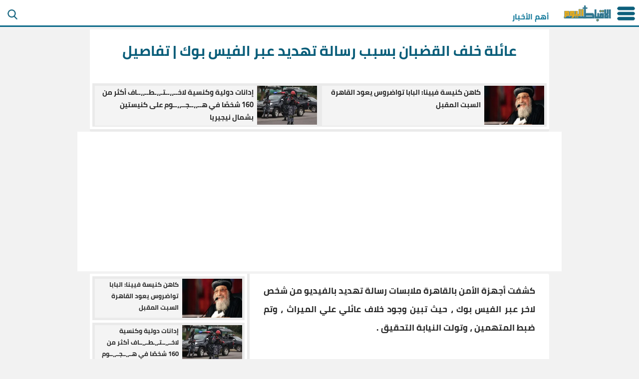

--- FILE ---
content_type: text/html; charset=UTF-8
request_url: https://www.coptstoday.com/518796/%D8%B9%D8%A7%D8%A6%D9%84%D8%A9-%D8%AE%D9%84%D9%81-%D8%A7%D9%84%D9%82%D8%B6%D8%A8%D8%A7%D9%86-%D8%A8%D8%B3%D8%A8%D8%A8-%D8%B1%D8%B3%D8%A7%D9%84%D8%A9-%D8%AA%D9%87%D8%AF%D9%8A%D8%AF-%D8%B9%D8%A8%D8%B1-%D8%A7%D9%84%D9%81%D9%8A%D8%B3-%D8%A8%D9%88%D9%83-%D8%AA%D9%81%D8%A7%D8%B5%D9%8A%D9%84
body_size: 18221
content:
	<!DOCTYPE html>
<html dir="rtl" lang="ar">
<head>
<meta http-equiv="X-UA-Compatible" content="IE=edge" >
<title>عائلة خلف القضبان بسبب رسالة تهديد عبر الفيس بوك | تفاصيل</title>
<meta charset="utf-8">
<meta http-equiv="Content-Type" content="text/html; charset=UTF-8"/>  
<meta name="description" content="كشفت أجهزة الأمن بالقاهرة ملابسات رسالة تهديد بالفيديو من شخص لاخر عبر الفيس بوك ، حيث تبين وجود خلاف عائلي علي الميراث ، وتم ضبط المتهمين" >
<meta name="keywords" content="عائلة,خلف,القضبان,بسبب,رسالة,تهديد,عبر,الفيس,بوك,تفاصيل" >
<meta name="robots" content="index, follow" >
<meta property="og:url" content="https://www.coptstoday.com/518796/عائلة-خلف-القضبان-بسبب-رسالة-تهديد-عبر-الفيس-بوك-تفاصيل" >
<meta property="og:type" content="article" >
<meta property="og:title" content="عائلة خلف القضبان بسبب رسالة تهديد عبر الفيس بوك | تفاصيل" >
<meta property="og:description" content="كشفت أجهزة الأمن بالقاهرة ملابسات رسالة تهديد بالفيديو من شخص لاخر عبر الفيس بوك ، حيث تبين وجود خلاف عائلي علي الميراث ، وتم ضبط المتهمين" >
<meta property="fb:app_id" content="194233063972668" >
<meta property="og:image" content="https://www.coptstoday.com/img/2023/11/2020231121110400-coptstoday.jpg" >
<meta property="og:image:secure_url" content="https://www.coptstoday.com/img/2023/11/2020231121110400-coptstoday.jpg" >
<meta property="og:image:width" content="600" >
<meta property="og:image:height" content="338" >
<meta property="og:image:type" content="image/jpeg" >
<meta property="og:site_name" content="الاقباط اليوم" >
<meta property="article:published_time" content="2023-11-21" >
<meta property="article:modified_time" content="2023-11-21" >
<meta name="twitter:card" content="summary_large_image" >
<meta name="twitter:site" content="@coptstoday" >
<meta name="twitter:creator" content="@coptstoday" >
<meta name="twitter:title" content="عائلة خلف القضبان بسبب رسالة تهديد عبر الفيس بوك | تفاصيل" >
<meta name="twitter:description" content="كشفت أجهزة الأمن بالقاهرة ملابسات رسالة تهديد بالفيديو من شخص لاخر عبر الفيس بوك ، حيث تبين وجود خلاف عائلي علي الميراث ، وتم ضبط المتهمين" >
<meta name="twitter:image" content="https://www.coptstoday.com/img/2023/11/2020231121110400-coptstoday.jpg" >
<link rel="canonical" href="https://www.coptstoday.com/518796/عائلة-خلف-القضبان-بسبب-رسالة-تهديد-عبر-الفيس-بوك-تفاصيل" >
<link rel="preconnect" href="https://www.google-analytics.com" crossorigin="" >
<link rel="preconnect" href="https://www.googletagmanager.com" crossorigin="" >
<link rel="preconnect" href="https://www.google.com" crossorigin="" >
<link rel="preconnect" href="https://www.facebook.com" crossorigin="" >
<link rel="preconnect" href="https://www.twitter.com" crossorigin="" >
<link rel="preconnect" href="https://www.youtube.com" crossorigin="" >
<link rel="preconnect" href="https://fonts.googleapis.com" crossorigin="" >
<link rel="preconnect" href="https://www.gstatic.com" crossorigin="">
<link rel="preconnect" href="https://cdn.speakol.com" crossorigin="">
<link rel="preconnect" href="https://cdn.taboola.com" crossorigin="">
<link rel="preconnect" href="https://aghtag.tech" crossorigin="">
<link rel="preconnect" href="//htagpa.tech" crossorigin="">
<link rel="preconnect" href="https://ad.vidverto.io" crossorigin="">
<link rel="preconnect" href="//resources.infolinks.com" crossorigin="" >
<link rel="preconnect" href="//rt3010.infolinks.com" crossorigin="" >
<link rel="preconnect" href="//cdnjs.cloudflare.com" crossorigin ="" >
<link rel="preconnect" href="//pagead2.googlesyndication.com" crossorigin ="" >
<link rel="preconnect" href="//googleads.g.doubleclick.net" crossorigin ="" >
<link rel="preconnect" href="//tpc.googlesyndication.com" crossorigin ="" >
<link rel="preconnect" href="//stats.g.doubleclick.net" crossorigin ="" >
<link rel="preconnect" href="//adservice.google.com" crossorigin ="" >
<link rel="preconnect" href="//googletagservices.com" crossorigin ="" >
<link rel="preconnect" href="//ajax.googleapis.com" crossorigin ="" >
<link rel="preconnect" href="//udmserve.net" crossorigin ="" >
<link rel="preconnect" href="//bid.underdog.media" crossorigin ="" >
<link rel="preconnect" href="//cdn.projectagora-adtag-library.com" crossorigin ="" >
<link rel="preconnect" href="//cdn.kdaimo.com" crossorigin ="" >
<link rel="preconnect" href="//cdn.ampproject.org" crossorigin ="" >
<link rel="preconnect" href="//static.criteo.net" crossorigin ="" >
<link rel="preconnect" href="//bidder.criteo.net" crossorigin ="" >
<link rel="preconnect" href="//connect.facebook.net" crossorigin ="" >
<link rel="preconnect" href="//platform.twitter.com" crossorigin ="" >
<link rel="preconnect" href="//apis.google.com" crossorigin ="" >
<link rel="preconnect" href="https://www.coptstoday.com" crossorigin ="" >
<link rel="dns-prefetch" href="https://www.google-analytics.com" >
<link rel="dns-prefetch" href="https://www.googletagmanager.com" >
<link rel="dns-prefetch" href="https://www.google.com" >
<link rel="dns-prefetch" href="https://www.facebook.com" >
<link rel="dns-prefetch" href="https://www.twitter.com" >
<link rel="dns-prefetch" href="https://www.youtube.com" >
<link rel="dns-prefetch" href="https://fonts.googleapis.com" >
<link rel="dns-prefetch" href="https://www.gstatic.com" >
<link rel="dns-prefetch" href="https://cdn.speakol.com" >
<link rel="dns-prefetch" href="https://cdn.taboola.com" >
<link rel="dns-prefetch" href="https://aghtag.tech" >
<link rel="dns-prefetch" href="//htagpa.tech" >
<link rel="dns-prefetch" href="https://ad.vidverto.io" >
<link rel="dns-prefetch" href="//resources.infolinks.com" >
<link rel="dns-prefetch" href="//rt3010.infolinks.com" >
<link rel="dns-prefetch" href="//cdnjs.cloudflare.com" >
<link rel="dns-prefetch" href="//pagead2.googlesyndication.com" >
<link rel="dns-prefetch" href="//googleads.g.doubleclick.net" >
<link rel="dns-prefetch" href="//tpc.googlesyndication.com" >
<link rel="dns-prefetch" href="//stats.g.doubleclick.net" >
<link rel="dns-prefetch" href="//adservice.google.com" >
<link rel="dns-prefetch" href="//googletagservices.com" >
<link rel="dns-prefetch" href="//ajax.googleapis.com" >
<link rel="dns-prefetch" href="//udmserve.net" >
<link rel="dns-prefetch" href="//bid.underdog.media" >
<link rel="dns-prefetch" href="//cdn.projectagora-adtag-library.com" >
<link rel="dns-prefetch" href="//cdn.kdaimo.com" >
<link rel="dns-prefetch" href="//cdn.ampproject.org" >
<link rel="dns-prefetch" href="//static.criteo.net" >
<link rel="dns-prefetch" href="//bidder.criteo.net" >
<link rel="dns-prefetch" href="//connect.facebook.net" >
<link rel="dns-prefetch" href="//platform.twitter.com" >
<link rel="dns-prefetch" href="//apis.google.com" >
<link rel="dns-prefetch" href="https://www.coptstoday.com" >
<link rel="apple-touch-icon" sizes="57x57" href="../images/favicon/apple-icon-57x57.png">
<link rel="apple-touch-icon" sizes="60x60" href="../images/favicon/apple-icon-60x60.png">
<link rel="apple-touch-icon" sizes="72x72" href="../images/favicon/apple-icon-72x72.png">
<link rel="apple-touch-icon" sizes="76x76" href="../images/favicon/apple-icon-76x76.png">
<link rel="apple-touch-icon" sizes="114x114" href="../images/favicon/apple-icon-114x114.png">
<link rel="apple-touch-icon" sizes="120x120" href="../images/favicon/apple-icon-120x120.png">
<link rel="apple-touch-icon" sizes="144x144" href="../images/favicon/apple-icon-144x144.png">
<link rel="apple-touch-icon" sizes="152x152" href="../images/favicon/apple-icon-152x152.png">
<link rel="apple-touch-icon" sizes="180x180" href="../images/favicon/apple-icon-180x180.png">
<link rel="icon" type="image/png" sizes="16x16" href="../images/favicon/favicon-16x16.png">
<link rel="icon" type="image/png" sizes="32x32" href="../images/favicon/favicon-32x32.png">
<link rel="icon" type="image/png" sizes="96x96" href="../images/favicon/favicon-96x96.png">
<link rel="icon" type="image/png" sizes="192x192" href="../images/favicon/android-icon-192x192.png">
<link rel="icon" href="../favicon.ico" type="image/x-icon" >
<meta name="msapplication-TileColor" content="#ffffff">
<meta name="msapplication-TileImage" content="../images/favicon/ms-icon-144x144.png">
<meta name="msapplication-navbutton-color" content="#1d647c">
<meta name="apple-mobile-web-app-status-bar-style" content="#1d647c">
<meta name="viewport" content="width=device-width, initial-scale=1.0">
<meta name="theme-color" content="#1d647c">
<meta name="publish-date" content="2023-11-21" >
<script type="application/ld+json">
        {
            "@context": "https://schema.org",
                "@type": "BreadcrumbList",
                    "itemListElement": [{
                        "@type": "ListItem",
                        "position": 1,
                        "name": "الأقباط اليوم",
                        "item": "https://www.coptstoday.com/"
                    }, 
					{
                        "@type": "ListItem",
                        "position": 2,
                            "name": "اخبار الحوادث",
                            "item": "https://www.coptstoday.com/Accidents-News/"
                    }, 
					{
                        "@type": "ListItem",
                        "position": 3,
                            "name": "عائلة خلف القضبان بسبب رسالة تهديد عبر الفيس بوك | تفاصيل",
                            "item": "https://www.coptstoday.com/518796/عائلة-خلف-القضبان-بسبب-رسالة-تهديد-عبر-الفيس-بوك-تفاصيل"
                    }]
        }
</script>		
<script type="application/ld+json">
{
  "@context": "https://schema.org",
  "@type": "NewsArticle",
  "mainEntityOfPage": {
    "@type": "WebPage",
    "@id": "https://www.coptstoday.com/518796/عائلة-خلف-القضبان-بسبب-رسالة-تهديد-عبر-الفيس-بوك-تفاصيل"
  },
  "headline": "عائلة خلف القضبان بسبب رسالة تهديد عبر الفيس بوك | تفاصيل",
  "description": "كشفت أجهزة الأمن بالقاهرة ملابسات رسالة تهديد بالفيديو من شخص لاخر عبر الفيس بوك ، حيث تبين وجود خلاف عائلي علي الميراث ، وتم ضبط المتهمين",
  "image": "https://www.coptstoday.com/img/2023/11/2020231121110400-coptstoday.jpg", 
  "author": {
    "@type": "Organization",
    "name": "الأقباط اليوم",
	"url": "https://www.coptstoday.com/"
  },  
  "publisher": {
    "@type": "Organization",
    "name": "الاقباط اليوم",
    "logo": {
      "@type": "ImageObject",
      "url": "https://www.coptstoday.com/images/coptstoday_logo.gif"
    }
  },
  "datePublished": "2023-11-21",
  "dateModified": "2023-11-21"
}
</script>
<style>
@font-face {
  font-family: 'Cairo';
  font-weight: 700;
  font-display: swap;
  src: url('../fonts/cairo-v10-latin-ext_latin_arabic-700.eot');
  src: local(''),
       url('../fonts/cairo-v10-latin-ext_latin_arabic-700.eot?#iefix') format('embedded-opentype'), 
       url('../fonts/cairo-v10-latin-ext_latin_arabic-700.woff2') format('woff2'), 
       url('../fonts/cairo-v10-latin-ext_latin_arabic-700.woff') format('woff'), 
       url('../fonts/cairo-v10-latin-ext_latin_arabic-700.ttf') format('truetype'),
       url('../fonts/cairo-v10-latin-ext_latin_arabic-700.svg#Cairo') format('svg'); 
}

*, ::after, ::before{font-size: 1rem; color: #282828; font-family: 'Cairo',arial;font-weight: 700; box-sizing: border-box; margin: 0;}

body {margin: 0;background-color:#f2f2f2}
a, a:hover, a:active, a:focus {text-decoration: none;outline: medium;color: #298eb0;}
.ct-header {
border-bottom: 3px solid #0d6b8a;
padding-right: 3px;
position: relative;
background-color: #fff;
min-height: 54px;
}
.ct-header img {margin-right: 5px; border: 0;color: #ccc;outline: none;position: relative;top: 9px;cursor: pointer;}
.imim {float: left;margin-left: 10px;width: 30px;height: 30px; padding: 5px;margin-top: 5px;}
.ctmli{position: absolute;top: 18px;margin-right: 10px;right: 170px;}
.ctmli > a {
  color: #187c9d;
}
h1 {
  font-size: 1.8rem;
  padding-right: 25px;
  padding-left: 25px;
	padding-top: 15px;
  text-align: center;
  min-height: 95px;
  max-width:970px;
  color: #085d79;
  background-color: #fff;
margin-bottom: 5px;
}

.Ti2{
	text-align: right;
    padding-right: 15px;
    padding-left: 15px;
    color: #0782c1;
    display: block;
    font-size: 0.9rem;
    margin-bottom: 15px;
    background-color: #f9f9f9;
    margin-top: 5px;
    border-bottom: 1px solid #d1d1d1;
    width: 98.8%;
    margin-right: auto;
    margin-left: auto;
    padding-bottom: 3px;
}
.Ti3{
    background-color: #f2f2f2;
    border: 1px solid #dcdcdc;
    border-radius: 0 0 15px 15px;
    color: #797979;
    display: block;
    font-size: 0.9rem;
    font-style: italic;
    margin-left: auto;
    margin-right: auto;
    margin-top: -10px;
    overflow: hidden;
    text-align: center;
    margin-bottom: 15px;
    padding-top: 3px;
    padding-bottom: 3px;
    width: 97.8%;
	max-width: 665px;
}
.Ti4{padding-right: 15px;padding-left: 15px;text-align:center; color:#226b84;display:block;margin-bottom: 30px;font-size: 15px;}

#mmgd {
  border-top: 1px solid #ccc;
  border-bottom: 1px solid #ccc;
}

ul.Ti5, li.Ti6{
    margin-top: 18px;
    margin-bottom: 18px;
}

.a_one {
  width: 100%;
  margin-right: auto;
  margin-left: auto;
  text-align: center;
  overflow:hidden;
  margin-bottom: 5px;
	max-width:970px;
	background-color: #fff;
}
main, #taboola-alternating-homepage-mob, #taboola-alternating-homepage, .ct-container{
margin-right: auto;
margin-left: auto;
}
header, h1{
margin-right: auto;
margin-left: auto;
}
header{
margin-top: 5px;
max-width: 970px;
border-bottom: 5px solid #eaeaea;
width: calc(100% - 360px);
}

#sp-wi-8131 p {
  padding: 10px;
}

#sp-wi-8131 .widget-container.rtl.sp-mobile{
	background-color: unset !important;
}

#sp-wi-8131 .spk-cta-btn {
  margin-right: 10px;
  margin-bottom: 10px;
}

#sp-wi-8131 .ad-img-container {
  border: 1px solid #ccc;
}
#sp-wi-8131 .sp-title-container, #sp-wi-8131 .spk-cta-container  {
  z-index: 9999;
  position: relative;
  background-color: #000 !important;
}
#vvt{
max-width: 600px;
max-height: 350px;
display: block;
margin-right: auto;
margin-left: auto;
overflow: hidden;
}
#vil{
margin: 0 auto;
background-color: #000;
padding: 0;
line-height: 0;
display:none;
}

main{
width: calc(100% - 360px);
display: flex;
max-width: 970px; 
margin-right:auto; 
margin-left:auto;
min-height: 900px;
}
#article_image {
margin-bottom: 5px;
min-height: 315px;
}
article {
 display: block;
 overflow: hidden;
 margin-right: 3px;
margin-left: 3px;
min-height: 500px;
max-width:650px;

}

#protag-native-after_content {
margin-bottom: 5px;
margin-right: auto;
margin-left: auto;
background-color: #eaeaea;
padding:3px;
width: calc(100% - 360px);
max-width:970px !important;
}
article svg, .onnocbar, .proads-space .ps-flex {
    display: none !important;
}

article h2 {
font-size: 1.3rem;
text-align: right;
background-color: #EEE;
color: #0A513D;
padding-right: 20px;
display: block;
margin-top: 10px;
padding-left: 25px;
padding-top: 10px;
padding-bottom: 10px;
}

article p {
font-size: 1.1rem;
text-align: justify;
text-align-last: right;
-moz-text-align-last: right;
  line-height: 37px;
  margin-right: 25px;
  margin-left: 25px;
  margin-top: 15px;
  margin-bottom: 15px;
  background-color: #fff;
}

article img {
margin-right: auto;
margin-left: auto;
max-width: 675px !important;
width: 100% !important;
height: auto !important;
display: block;
margin-top: 7px;
margin-bottom: 7px;
padding-right:5px;
padding-left:5px;
}
.proads-space .ps-z-1000000 {
	z-index: 0 !important;
	margin-top: 5px !important;
}
.ps-absolute svg{max-width:18px !important; max-height:18px !important; margin-top: 20px;}
#tbl-next-up, #tbl-next-up-inner{display:none !important;}
.nextUp{
margin-bottom: 0 !important;
}
.resto1 {margin-top: 0;}
#pa_sticky_ad_box_bottom_center {
z-index: 0 !important;
bottom : 45px !important;
}

.vidverto__contextmenu-logo.vidverto__contextmenu-item img, a.aries_brandIcon.aries_hidden {
   max-width:17px !important;
}

.ctvif{position:absolute;top:0;left:0;width:100%;height:100%;}
#embed, .embed{display:block;margin-top: 15px !important; margin-bottom: 15px !important; max-width:400px;margin-right: auto;margin-left: auto;padding-bottom: 10px;}
#embed iframe, .embed iframe{
width: 100% !important;
display: block;
margin-top: 15px;
margin-bottom: 15px;
margin-right: auto;
margin-left: auto;
max-width: 450px;
}

article iframe{border:none;display: block;margin-right: auto;margin-left: auto;}
.ctvideo{position:relative;left:0;width:100%;height:0;padding-bottom:75.0019%;display: block;}.MLink{display:block;}

.ct-post {
  padding-top: 5px;
  background-color: #f2f2f2;
  min-height:300px;
  display: block;
}

.ct-post br {
display: none;
}

header, main{ 
background-color: #fff;
border-radius: 3px;
}

.Ct_latest_news {
display: block;
overflow: hidden;
padding: 0;
background-color:#fff;
width: 100%;
max-width: 970px;
min-height:180px;
margin-left: auto;
margin-right: auto;
}

.Ct_latest_news img {
  width: 120px !important;
  height: 80px !important;
  margin: 0 !important;
  max-width:120px !important;
}
.Ct_latest_news li{
list-style: none;
border: 5px solid #eaeaea;
background-color: #f4f4f4;
margin-bottom: 5px;
width:100%;
max-height: 90px;
}
.Ct_latest_news li a{
	    text-align: right;
    display: flex;
    height: 78px;
    overflow: hidden;
  color: #000;
}

.Ct_latest_news picture img{
width: 120px !important;
height: 80px !important;
margin: 0;
padding: 0;
}
.lititle {
    margin-right: 7px;
    overflow: hidden;
	max-width: 400px;
	margin-left: 5px !important;
}

.lititle h2{
padding: 0 !important;
margin-top: 0 !important;
min-height: 80px !important;
width: 100% !important;
max-width: 100% !important;
background-color: #f4f4f4;
color: #1d647c;
}

.alternating-coptstoday-homepage-mob .trc_rbox_header, .alternating-coptstoday-homepage .trc_rbox_header{
  background: none !important;
  display: none !important;
  height: 0 !important;
}
.pa_main_wrapper.pa_active .pa_label{
display:none !important;
}
#taboola-alternating-homepage-mob, #taboola-alternating-homepage{
background-color: #fff;
padding: 5px;
}
.thumbs-feed-01-delta .syndicatedItem .video-title, .alternating-coptstoday-homepage-mob .videoCube .video-label-box .video-title, [data-feed-main-container-id="taboola-alternating-below-article"] .trc_related_container .video-title {
font-family: cairo, serif !important;
color: #000 !important;
text-align: center;
line-height: 35px !important;
font-size:1.1rem !important;
min-height: 90px !important;
max-height: 110px !important;
padding: 5px !important;
} 


.alternating-coptstoday-homepage .syndicatedItem .video-title{
max-height: 180px !important;
padding-bottom: 50px !important;
}
.video-description, .tbl-feed-header.tbl-logo-right-position {
  display: none !important;
}
.branding {
  display: none !important;
}
.alternating-coptstoday-homepage .syndicatedItem .video-label-box{
height: 100px !important;
}
.trc_rbox_header{  display: none !important;}
.staticpubads89354{
	margin-top: 10px !important;
}
@media screen and (min-width: 0px){
.trc_elastic_alternating-coptstoday-homepage-mob .trc_rbox_outer .videoCube .video-label-box, [data-feed-main-container-id="taboola-alternating-below-article-blog"] .trc_related_container .syndicatedItem .video-title {
font-size: 1.1rem !important;
min-height: 90px !important;
max-height: 110px !important;
}
}

[data-feed-main-container-id="taboola-alternating-below-article-blog"][data-feed-container-num]{
	padding: 3px !important;
    margin: 3px !important;
}
[data-feed-main-container-id="taboola-alternating-below-article-blog"] .trc_related_container .syndicatedItem .video-title, span.video-label-box.trc-main-label, span.video-label-box.trc-main-label.video-label-box-cta.video-label-box-cta-non-ie, span.video-label.video-title.video-label-flex-cta-item, .sc-coptstoday .videoCube .video-label-box .video-title, .alternating-coptstoday-homepage .videoCube .video-label-box .video-title{
   font-family: cairo, serif !important;
   font-size: 1rem !important;
	text-align: center;
	line-height: 29px !important;
	 color: #000 !important;
min-height: 110px !important;
}
.trc_header_ext, .trc-widget-footer{display: none;}
.sc-coptstoday .syndicatedItem .video-title{
	max-height :100px !important;
	line-height: 30px !important;
	min-height :50px !important;
}
.PAtop {
display: none;
}
footer{
    clear: both;
    background-color: #1d647c;
    text-align: center;
	color: #fff;
	padding-top: 10px;
	padding-bottom: 10px;
}
.footer_note {
color: #fff;
border-bottom: 1px solid #aeaeae;
padding-bottom: 10px;
max-width: 800px;
margin-right: auto;
margin-left: auto;
margin-top: 10px;
margin-bottom: 10px;
min-height: 80px;
}
footer a{color: #fff;}
footer a:hover, .footer_nav li a:hover{color: #000;}
.footer_nav li,.footer_nav li a{display:inline-block;padding:0 2px;color: #fff;}
.infooter{margin:0 2px;color: #fff;}
footer table {
text-align: right;
width: 100%;
margin-right: auto;
margin-left: auto;
margin-top: 30px;
margin-bottom: 20px;
border-bottom: 1px solid #aeaeae;
padding-bottom: 15px;
padding-right: 20px;
padding-left: 20px;
max-width: 1100px;
}
ul.nav {
    padding: 0;
}
#IL_INSEARCH, #IL_INTOP {
margin-right: auto;
border: medium none !important;
z-index: 900000000000 !important;
 }
 #IL_INSEARCH{
 bottom: -5px !important;
   z-index: 900000000000 !important;
 }
 #IL_IF_LEFT, #IL_IF_RIGHT {
  top: 55px !important;
   z-index: 900000000000 !important;
   display: block !important;
}
#IL_IN_ARTICLE_0 {
  margin-top: 5px !important;
  margin-bottom: 5px !important;
}

div#div-ad-anchorAd-wrapper {
	   z-index: 500000 !important;
}

.ct-container {
	width: calc(100% - 360px);
   padding-right:5px;
   padding-left:5px;
   background-color: #fff;
   overflow: hidden;
   min-height: 330px !important;
   max-width: 970px;
}
.c-content{
	min-height: 290px;
	display: block;
	width:100%;
}

.main {
  background-color: #fff;
  margin-right: auto;
  margin-left: auto;
  min-height:600px;
	width: calc(100% - 360px);
  max-width:970px !important;
}


 #pagenation {
  width: 100%;
  direction: ltr;
z-index: 9999999;
position: relative;
}

#pagenation tr {
  display: flex;
}


#pr_b a, #ne_b a{
	font-size: 1.2rem;
}

#cr_b {
display: inline-flex;
width: 30%;
}

#cr_b div {
text-align: center;
padding-top: 12px;
margin-left: auto;
margin-right: auto;
font-size: 1.2rem;
color: #0A513D;
}


#ne_b span {
padding-top: 12px;
margin-left: auto;
font-size: 1.1rem;
color: #0A513D;
}

#pr_b span {
padding-top: 12px;
margin-right: auto;
font-size: 1.2rem;
color: #0A513D;
}

#pr_b, #ne_b{
display: flex;
width: 70%;
}

#protag-sidebar{
	position: sticky;
    top: 20px;
}
#tbl-next-up{
	z-index: 999 !important;
}

.sp-top-bar{display:none !important;}

.spk-default-wg.spk-list-wg.sp-mobile.sp-one-item{
	margin-top: 2px;
}

.zfix {
	z-index: 0 !important;
}
.article_info {
  display: flex;
  flex-flow: wrap;
  width:100%;
  border-bottom: 1px solid #eaeaea;
background-color: #fbf6f6;
}

.c-share{
display: flex;
flex-flow: row wrap;
height: 30px;
margin-left: auto;
}
.c-share a{
flex: 1 1 50%;
width: 50%;
text-align: left;
}
.cfb, .ctw{
color: #fff;
}
.source_time {
font-size: 0.8rem !important;
text-align: left;
margin-right: auto;
float: left;
color: #282828;
}
.source {
font-size: 0.8rem !important;
float: left;
color: #282828;
margin-left: 5px;
text-align: left;
margin-right: 5px;
}

#div-ad-anchorAd-wrapper {
  background-color: unset !important;
}
#div-insticator-ad-anchor{
	border:none !important;
}
#div-ad-anchorAd-inner-wrapper .close {
top: -30px !important;
right: -21px !important;
}
#protag-in_article_video > div > div{
	position: relative !important;
}
#protag-in_article_video {
    display: block;
    max-width: 380px !important;
    margin-right: auto;
    margin-left: auto;
}

#protag-in_article_video > div > div, .pa_video_in_text.pa_active .pa_size_304_171,  .pa_video_in_text.pa_active .pa_size_640_360, .pa_main_wrapper .pa_advertisement > div, .pa_main_wrapper .pa_advertisement > div > iframe{
	width: 100% !important;
	max-width:450px !important;
    height: 225px !important;
	 margin-right: auto !important;
    margin-left: auto !important;
}
.a_3{
	min-height: 55px !important;
}
footer {
  min-height: 520px;
}



#sp_overla .spk-stand-wg .sp-title-container p, .spk-stand-wg .sp-title-container p {
  margin-top: 8px !important;
  font-size: 1.3rem !important;
  text-align: center !important;
   background-color: #000 !important;
}
#sp_overla .spk-cta-title p {
  font-size: 1.3rem !important;
  text-align: center !important;
}

.speakol-widget p {
	
}
#sp-wi-4811, #protag-small_square{display: none;}


#protag-header, #protag-large_mobile_banner, #protag-in_content, #protag-square, #protag-before_content, #protag-after_content, #protag-small_square, #protag-wide_skyscraper_1, #protag-wide_skyscraper_2, #protag-sidebar{
padding-top: 0 !important;		
padding-bottom: 0 !important;
overflow: hidden;	
}
#protag-large_mobile_banner{
margin-top: -10px !important;
display: block;
margin-right: auto;
margin-left: auto;
text-align: center;
}
#sp-wi-4811 .item-image {
    position: fixed;
    right: 0 !important;
}

#sp-wi-4811{
max-width:200px !important;	
width:100% !important;
}

.latest_2 ,  .related{
  max-height: 90px;
  overflow: hidden;
  margin :5px;
}
.related {
  padding-top: 3px;
}
.latest_2 .Ct_latest_news, header .Ct_latest_news {
	display: flex;
	max-height: 90px;
	height: 90px;
}

header svg {
  display: none;
}

.latest_2 h3 {
	font-size: 0.9rem;
	line-height: 1.7;
}
@media screen and (max-width: 1047px){
#article_image{min-height: 215px !important;}
}
#v-coptstoday-v0-0{
    margin-right: auto !important;
    margin-left: auto !important;
    margin-bottom: 20px;
	z-index: 9 !important;
	position:relative;
}
#v-coptstoday-v0-0, video-js, div#vdo_ai_5274_ima-ad-container div, div[id^=_vdo_ads_player_ai_] .ima-ad-container > div > iframe {
    width: 350px !important;
    height: 220px !important;
	overflow: hidden;
    margin-bottom: 10px;
}

#sp_overla, #sp_overla_arpi  {
	position: unset;
	right: 0;
	left: 0;
	border: 0;
	background-color: #fff;
	z-index: 9999999999;
	top: 0;
	min-height: 100%;
	height: 100%;
	width: 100%;
	padding-top: 30px;
	bottom: 0;
	margin-top: auto;
	margin-bottom: auto;
	margin-left: auto;
	margin-right: auto;
	opacity :0;
}
#sp_overla_arpi{
	opacity :1;
	padding-top: 0px;	
	overflow: hidden;
	max-width: 970px;
}
#sp_box, #sp_box_arpi{
	max-width: 600px !important;
	max-height: 85% !important;
	text-align: center !important;
	margin-right: auto !important;
	margin-left: auto !important;
	background-color: #fff !important;
	border-radius: 5px;
	position: unset;
	right: 0;
	left: 0;
	bottom: -25px;
	padding: 10px;
}
#sp_box_arpi{
	bottom: 0px;
	border-radius: 0px;
	padding: 0px 10px 0px 10px;
}
#sp_overla .close_sp , #sp_overla_arpi .close_sp_arpi {
position: absolute;
top: 15px;
right: 25px;
transition: all 200ms;
font-size: 18px;
text-decoration: none;
color: #373737;
cursor: pointer;
height: 17px;
width: 17px;
text-align: right;
z-index: 99999999;
background-color: #fff;
border: 1px solid #373737;
border-radius: 40px;
padding: 2px;
line-height: 9px;
overflow: hidden;
	display:none;
	box-shadow: 0px 0px 5px 5px #000;
}

.close_sp{
top: 0px !important;
height: 18px !important;
width: 18px !important;
font-size: 23px !important;
padding: 2px !important;
line-height: 5px !important;
z-index: 9999999999999999999999 !important;
}
#sp-wi-9670 {
	border-top: 10px solid #000;
	min-height:250px;
}

#div-ad-anchorAd-wrapperbottom{
left: 0px !important;
margin-right: auto !important;
margin-left: auto !important;
right: 0 !important;
max-width: 728px !important;
padding: 0 !important;
background-color: unset !important;
}

@media screen and (max-width: 700px){

#protag-sticky-bottom .ps-relative {
  margin-right: auto !important;
  margin-left: auto !important;
}

#protag-sticky-bottom .proads-space .ps-text-center {
margin-right: auto !important;
margin-left: auto !important;
background-color: #fff !important;
width: 100% !important;
text-align:center;
direction:ltr;
}


#div-ad-anchorAd-wrapperbottom{bottom: 49px !important; background-color: #fff !important; }

#v-coptstoday-v0-0, video-js, div#vdo_ai_5274_ima-ad-container div, div[id^=_vdo_ads_player_ai_] .ima-ad-container > div > iframe {
  width: 200px !important;
height: 150px !important;
}

.aries_fixed, .vidverto-type_video .vidverto__play-layer, .aries_stage.aries_fixed.aries_verticalAxis.aries_sticky{ max-height: 150px !important;max-width: 220px !important;}
.aries_fixed iframe {
	max-width: 260px !important;
	max-height: 150px !important;
}

.aries_stage.aries_verticalAxis.aries_fixed.aries_videoWrapper{
	max-width: 260px !important;
	max-height: 150px !important;
	
}
.aries_stage.aries_verticalAxis.aries_fixed, .aries_videoWrapper{
	max-width: 260px !important;
	max-height: 150px !important;
	
}
div#av-caption {
    top: -5px !important;
}
.aplvideo, div#aniBox * {
    max-width: 180px !important;
	max-height: 100px !important;
}
#protag-small_square{
float: right !important;
direction: rtl !important;
}
#sp-wi-4811, #protag-small_square{display: block !important; margin-top: 7px;}
main{display: inline-block; border:none !important; min-height:700px !important; padding-bottom: 100px;}	
#protag-header,#protag-wide_skyscraper_1, #protag-wide_skyscraper_2, #protag-wide_skyscraper_2-ad-unit, #protag-wide_skyscraper_1-ad-unit{display: none !important;}
article {
  margin-right: auto !important;
  margin-left: auto !important;
}





#eng_ww_widget_177898 .eng_widget_is{
	   font-family: cairo, Greta Arabic Regular !important;
}
.ad-img-container{
		width: 250px !important;
}


header, h1, main, #taboola-alternating-homepage-mob, #taboola-alternating-homepage, .ct-container{
width: 100% !important;
}
#protag-in_article_video {
	max-width: 250px !important;
}

article img { padding:0 !important; max-width:100% !important;}
article .lititle {max-width:100% !important; margin-top: 0 !important;}
.Ti2,.Ti3{width:100% !important;}

article p {font-size: 1rem;}
#sp_overla, #sp_overla_arpi {max-height: 80% !important; }

footer {margin-right: auto;margin-left: auto;}
.ct-container{
min-height: 340px !important
}
.c-content{
	min-height: 255px;
}
.main{
min-height:550px !important;
}
.trc_elastic_alternating-coptstoday-homepage div.videoCube:nth-of-type(-n+6), .trc_elastic_alternating-coptstoday-homepage div.videoCube:nth-of-type(-n+9){
	min-height: 250px !important;
}

}
@media screen and (max-width: 500px){
 .video-label-box.trc-main-label{font-size: 1rem !important;}

#article_image {min-height: 190px !important; }
.videoCube.trc_spotlight_item.origin-default.thumbnail_top.syndicatedItem.textItem.videoCube_1_child.trc-first-recommendation.trc-spotlight-first-recommendation.trc_excludable {
min-height: 200px;
}
.ct-container{
min-height:310px !important;
}
.c-content{
	min-height: 200px;
}
.main{
min-height:2450px !important;
}
footer {
  min-height: 1110px !important;
}
.footer_note{
	 min-height: 110px !important;
}
footer table tr {display: grid !important; padding: 10px;}
footer table td {padding-top: 5px !important;}
.sc-coptstoday .syndicatedItem .video-title{
	min-height:100px !important;
}
.trc_elastic_alternating-coptstoday-homepage div.videoCube:nth-of-type(-n+6), .trc_elastic_alternating-coptstoday-homepage div.videoCube:nth-of-type(-n+9){
width: 100% !important;
float: none;
}
}
.aries_stage.aries_horizontalAxis{ direction:rtl;}
picture img ,picture .lazyload{
width: 100%;
height: auto;
margin-right: auto;
margin-left: auto;
display: block;
max-width:650px;
margin-top: 5px;
margin-bottom: 5px;
}

#tbl-next-up-inner, #tbl-next-up{
	z-index:0 !important;
}
#tbl-next-up .tbl-next-up-closeBtn-wrapper{ width: 40px !important; height: 40px !important;}
#tbl-next-up.tbl-rtl .trc_related_container .trc_rbox_div .videoCube .item-label-href .video-label-box{
padding-left: 10px !important;
margin-top: 5px !important;
}

#tbl-next-up{
height: 55px !important;
}

.blend-next-up-a .video-title{max-height: 50px !important}
#tbl-next-up-inner .video-label.video-title {
  font-size: 0.9rem !important;
  line-height: 1.6 !important;
  text-align: right !important;
  color: #000 !important;
  max-height: 100px !important;
}

#aniBox > div >div {
    z-index: 10 !important;
}

#id-custom_banner{
	display: none;
}

.aries_stage.aries_horizontalAxis{
	    margin-bottom: 5px !important;
}

ul.totalUrls{
padding: 0;
border-bottom: 1px solid #eee;
margin-bottom: 50px;
}
ul.totalUrls li {
padding-top: 3px;
padding-bottom: 15px;
padding-left: 5px;
padding-right: 5px;
list-style: none;
text-align: center;
border-bottom: 1px solid #eaeaea;
}
ul.totalUrls li a{
	color: #fff;
	font-size: 0.9rem;
}
#tbl-next-up{display:none;}
.blend-next-up-a .video-label.video-title {
  line-height: 25px !important;
  max-height: 100% !important;
  color: #221e1e !important;
  text-align: right !important;
}

div#taboola-alternating-below-article-blog {
	width: calc(100% - 360px);
    margin-right: auto !important;
    max-width: 970px;
    margin-left: auto !important;
    background-color: #fff;
    padding: 5px !important;
}

.c-insticator, #c_a0, #c_a1,#c_a2, #c_a3, #c_a4, #c_a5, #c_a_underImage, #c_ainfo, .Ct_a{
	display: block;
	margin-right :auto;
	margin-left :auto;
	text-align:center;
	width: 100% !important;
	position: relative;
	margin-bottom: 7px;
}
#c_a_underImage {
  margin-bottom: 15px !important;
}
#IL_IN_ARTICLE_0{
	direction: ltr !important;
}

article .spk-stand-wg .sp-title-container{
	display: inline-block !important;
}
article .spk-default-wg .sp-sponsor {
  display: inline-block !important;
  line-height: 1 !important;
  padding-top: 20px !important;
  margin: 0 !important;
  opacity: 0 !important;
}

#d11{
	position: fixed;
	top :80px;
	right:0;
	left:0;
	z-index:999999999999999999999;
	background-color: #fff;
	
}
.add_sp_overla_arpi{
overflow: hidden;
min-height:400px;
padding-top: 10px !important;	
}
.add_close_arpi{
	right : 0 !important;
	left: 25px !important; 
}

.add_close_arpi_ar{
	right : 25px !important;
	left: 0 !important; 
	top: 20px !important;
}
#side {
background-color: #fff;
width: 320px;
padding: 5px;
border-right: 5px solid #eaeaea;
min-width: 320px;
}

#protag-sidebar {
  position: sticky;
  top: 10px;
}
.a_one, #protag-header{
margin-bottom: 5px;
background-color: #fff;
max-width: 970px;
overflow: hidden;
margin-right: auto;
margin-left: auto;
}

#vuukle-emote {
  height: 100px;
  background-color: #f4f3f3;
  border: 1px solid #ccc;
  padding: 5px;
  border-radius: 5px;
}

#side h3, #side h2, .lititle h2 {
  font-size: 0.8rem;
  color : #282828;
}
.proads-space .ps-z-1000000{
	
	z-index:1 !important;
}
#slide_url {
	position: relative;
	overflow: hidden;
	padding-right: 10px;
	padding-left: 10px;
	padding-top: 25px;
	padding-bottom: 25px;
}
#slide_but {
	position: absolute;
	top: 50%;
	left: 50%;
	background: rgba(0, 0, 0, 0.69);
	color: #fff;
	padding-right: 35px;
	border-radius: 3px;
	cursor: pointer;
	transform: translate(-50%,-50%) rotate(5deg);
	width: 130px;
	padding-top: 3px;
	padding-bottom: 5px;
}

.camera_icon::after {
	content: '';
	position: absolute;
	top: 12px;
	right: 10px;
	height: 18px;
	width: 18px;
	background-image: url(https://www.coptstoday.com/images/icons/camera_icon.png);
}

header h3, header h2, .lititle h2, .lititle h3 {
  font-size: 0.9rem;
  line-height: 1.8;
}

.ca320{max-height: 100px !important;}
@media screen and (max-width: 1100px){
#side, #protag-sidebar { display:none !important;} 
article{ width: 100% !important; max-width: 100% !important;}	
h1{font-size:1.5rem !important}

.latest_2, .related {
  max-height: 185px !important
}

.latest_2, .latest_2 .Ct_latest_news, .releted , header .Ct_latest_news {
  display: block !important;
  max-height: 185px !important;
  height: 185px !important;
}

@media screen and (max-width: 850px){
	
#sti_co {
position: unset;
bottom: -20px;
z-index: 99999999;
right: -20px;
left: -20px;
height: 120px;
overflow: hidden;
background-color: #000;
max-width: 550px;
}

.cti_cl {
display:none;
position: unset;	
right: 0px;
bottom: 100px;
z-index: 99999999999;
  width: 40px;
  height: 30px;
  color: #fff;
  background-color: #000;
  font-size: 2rem;
  line-height: 20px;
  cursor: pointer;
  text-align: center;
  border-radius: 10px 0 0;
}

#sp_overla_arpi{width: 100% !important;}
h1{font-size:1.3rem !important}
#protag-header{display:none !important;}	
header, main, .main, .ct-container, .Ct_latest_news, #protag-native-after_content, div#taboola-alternating-below-article-blog, .lititle{ width: 100% !important; max-width: 100% !important; }
.lititle h2, .lititle h3{
	font-size: 0.9rem !important;
}

header h3, header h2, .lititle h2, .lititle h3 {
  font-size: 0.9rem !important;
  line-height: 1.8;
}
}

@media screen and (max-width: 700px){
.logo img {
  width: 140px;
  height: 35px;
}
h2 {
font-size: 1.1rem !important;
}



}
.add_close_arpi_ar2{
color: #fff !important;
background-color: #000 !important;
top: 30px !important;
right: 30px !important;
font-size: 15px !important;
height: 10px !important;
width: auto !important;
border: none !important;
border-radius: unset !important;
padding: 0 !important;
box-shadow: 0px 0px 0px 05px #000 !important;
}
@media screen and (max-width: 460px){
#protag-header {display:none !important;} 
header{border-bottom: none !important;}
header, main, .main, .ct-container, .Ct_latest_news, #protag-native-after_content, div#taboola-alternating-below-article-blog, .lititle{ width: 100% !important; max-width: 100% !important; }

header h3, header h2, .lititle h2, .lititle h3 {
  font-size: 0.9rem !important;
  line-height: 1.8;
}
#pr_b a, #ne_b a{font-size: 1rem !important;}
}

}

.header {
  padding-top: 5px;
  padding-left: 10px;
  padding-right: 10px;
  border-bottom: 1px solid #eaeaea;
  background-color: #fff;
}

.menu_but{
	float:right;
}
.menu-icon .close{
	right:-20px;
	left: auto;
}

.menu_but {
    width: 30px;
    height: 20px;
    float: left;
    display: inline-block;
    position: relative;
max-width:30px;
    top: 10px;
    left: 5px;
}

.menu-icon .line {
    width: 100%;
    height: 4px;
    display: block;
    margin-bottom: 4px;
    border-radius: 5px;
    background-color: #777;
    transition: 0.3s;
}

.menu-icon {
 position: relative;
 -webkit-box-sizing: border-box;
-moz-box-sizing: border-box;
box-sizing: border-box;
}

.logo, .menu-icon{
cursor: pointer;
}



.cbg1, .cbg2, #article_image{
-webkit-box-shadow: 5px 5px 5px 0px #000000, inset -50px -50px 0px -30px rgba(0,0,0,0); 
box-shadow: 3px 3px 3px 0px #000000, inset -50px -50px 0px -30px rgba(0,0,0,0);
}
.sv_b{
display: block !important;
width: 48px;
height: 48px;
cursor: pointer;
border-radius: 50%;
padding: 8px;
background-color: #0A513D;
margin-right: 10px;
margin-left: 10px;
}


.n_txt {
  display: none;
}


</style>

<script> 
!function(e){var t=function(u,D,f){"use strict";var k,H;if(function(){var e;var t={lazyClass:"lazyload",loadedClass:"lazyloaded",loadingClass:"lazyloading",preloadClass:"lazypreload",errorClass:"lazyerror",autosizesClass:"lazyautosizes",fastLoadedClass:"ls-is-cached",iframeLoadMode:0,srcAttr:"data-src",srcsetAttr:"data-srcset",sizesAttr:"data-sizes",minSize:40,customMedia:{},init:true,expFactor:1.5,hFac:.8,loadMode:2,loadHidden:true,ricTimeout:0,throttleDelay:125};H=u.lazySizesConfig||u.lazysizesConfig||{};for(e in t){if(!(e in H)){H[e]=t[e]}}}(),!D||!D.getElementsByClassName){return{init:function(){},cfg:H,noSupport:true}}var O=D.documentElement,i=u.HTMLPictureElement,P="addEventListener",$="getAttribute",q=u[P].bind(u),I=u.setTimeout,U=u.requestAnimationFrame||I,o=u.requestIdleCallback,j=/^picture$/i,r=["load","error","lazyincluded","_lazyloaded"],a={},G=Array.prototype.forEach,J=function(e,t){if(!a[t]){a[t]=new RegExp("(\\s|^)"+t+"(\\s|$)")}return a[t].test(e[$]("class")||"")&&a[t]},K=function(e,t){if(!J(e,t)){e.setAttribute("class",(e[$]("class")||"").trim()+" "+t)}},Q=function(e,t){var a;if(a=J(e,t)){e.setAttribute("class",(e[$]("class")||"").replace(a," "))}},V=function(t,a,e){var i=e?P:"removeEventListener";if(e){V(t,a)}r.forEach(function(e){t[i](e,a)})},X=function(e,t,a,i,r){var n=D.createEvent("Event");if(!a){a={}}a.instance=k;n.initEvent(t,!i,!r);n.detail=a;e.dispatchEvent(n);return n},Y=function(e,t){var a;if(!i&&(a=u.picturefill||H.pf)){if(t&&t.src&&!e[$]("srcset")){e.setAttribute("srcset",t.src)}a({reevaluate:true,elements:[e]})}else if(t&&t.src){e.src=t.src}},Z=function(e,t){return(getComputedStyle(e,null)||{})[t]},s=function(e,t,a){a=a||e.offsetWidth;while(a<H.minSize&&t&&!e._lazysizesWidth){a=t.offsetWidth;t=t.parentNode}return a},ee=function(){var a,i;var t=[];var r=[];var n=t;var s=function(){var e=n;n=t.length?r:t;a=true;i=false;while(e.length){e.shift()()}a=false};var e=function(e,t){if(a&&!t){e.apply(this,arguments)}else{n.push(e);if(!i){i=true;(D.hidden?I:U)(s)}}};e._lsFlush=s;return e}(),te=function(a,e){return e?function(){ee(a)}:function(){var e=this;var t=arguments;ee(function(){a.apply(e,t)})}},ae=function(e){var a;var i=0;var r=H.throttleDelay;var n=H.ricTimeout;var t=function(){a=false;i=f.now();e()};var s=o&&n>49?function(){o(t,{timeout:n});if(n!==H.ricTimeout){n=H.ricTimeout}}:te(function(){I(t)},true);return function(e){var t;if(e=e===true){n=33}if(a){return}a=true;t=r-(f.now()-i);if(t<0){t=0}if(e||t<9){s()}else{I(s,t)}}},ie=function(e){var t,a;var i=99;var r=function(){t=null;e()};var n=function(){var e=f.now()-a;if(e<i){I(n,i-e)}else{(o||r)(r)}};return function(){a=f.now();if(!t){t=I(n,i)}}},e=function(){var v,m,c,h,e;var y,z,g,p,C,b,A;var n=/^img$/i;var d=/^iframe$/i;var E="onscroll"in u&&!/(gle|ing)bot/.test(navigator.userAgent);var _=0;var w=0;var M=0;var N=-1;var L=function(e){M--;if(!e||M<0||!e.target){M=0}};var x=function(e){if(A==null){A=Z(D.body,"visibility")=="hidden"}return A||!(Z(e.parentNode,"visibility")=="hidden"&&Z(e,"visibility")=="hidden")};var W=function(e,t){var a;var i=e;var r=x(e);g-=t;b+=t;p-=t;C+=t;while(r&&(i=i.offsetParent)&&i!=D.body&&i!=O){r=(Z(i,"opacity")||1)>0;if(r&&Z(i,"overflow")!="visible"){a=i.getBoundingClientRect();r=C>a.left&&p<a.right&&b>a.top-1&&g<a.bottom+1}}return r};var t=function(){var e,t,a,i,r,n,s,o,l,u,f,c;var d=k.elements;if((h=H.loadMode)&&M<8&&(e=d.length)){t=0;N++;for(;t<e;t++){if(!d[t]||d[t]._lazyRace){continue}if(!E||k.prematureUnveil&&k.prematureUnveil(d[t])){R(d[t]);continue}if(!(o=d[t][$]("data-expand"))||!(n=o*1)){n=w}if(!u){u=!H.expand||H.expand<1?O.clientHeight>500&&O.clientWidth>500?500:370:H.expand;k._defEx=u;f=u*H.expFactor;c=H.hFac;A=null;if(w<f&&M<1&&N>2&&h>2&&!D.hidden){w=f;N=0}else if(h>1&&N>1&&M<6){w=u}else{w=_}}if(l!==n){y=innerWidth+n*c;z=innerHeight+n;s=n*-1;l=n}a=d[t].getBoundingClientRect();if((b=a.bottom)>=s&&(g=a.top)<=z&&(C=a.right)>=s*c&&(p=a.left)<=y&&(b||C||p||g)&&(H.loadHidden||x(d[t]))&&(m&&M<3&&!o&&(h<3||N<4)||W(d[t],n))){R(d[t]);r=true;if(M>9){break}}else if(!r&&m&&!i&&M<4&&N<4&&h>2&&(v[0]||H.preloadAfterLoad)&&(v[0]||!o&&(b||C||p||g||d[t][$](H.sizesAttr)!="auto"))){i=v[0]||d[t]}}if(i&&!r){R(i)}}};var a=ae(t);var S=function(e){var t=e.target;if(t._lazyCache){delete t._lazyCache;return}L(e);K(t,H.loadedClass);Q(t,H.loadingClass);V(t,B);X(t,"lazyloaded")};var i=te(S);var B=function(e){i({target:e.target})};var T=function(e,t){var a=e.getAttribute("data-load-mode")||H.iframeLoadMode;if(a==0){e.contentWindow.location.replace(t)}else if(a==1){e.src=t}};var F=function(e){var t;var a=e[$](H.srcsetAttr);if(t=H.customMedia[e[$]("data-media")||e[$]("media")]){e.setAttribute("media",t)}if(a){e.setAttribute("srcset",a)}};var s=te(function(t,e,a,i,r){var n,s,o,l,u,f;if(!(u=X(t,"lazybeforeunveil",e)).defaultPrevented){if(i){if(a){K(t,H.autosizesClass)}else{t.setAttribute("sizes",i)}}s=t[$](H.srcsetAttr);n=t[$](H.srcAttr);if(r){o=t.parentNode;l=o&&j.test(o.nodeName||"")}f=e.firesLoad||"src"in t&&(s||n||l);u={target:t};K(t,H.loadingClass);if(f){clearTimeout(c);c=I(L,2500);V(t,B,true)}if(l){G.call(o.getElementsByTagName("source"),F)}if(s){t.setAttribute("srcset",s)}else if(n&&!l){if(d.test(t.nodeName)){T(t,n)}else{t.src=n}}if(r&&(s||l)){Y(t,{src:n})}}if(t._lazyRace){delete t._lazyRace}Q(t,H.lazyClass);ee(function(){var e=t.complete&&t.naturalWidth>1;if(!f||e){if(e){K(t,H.fastLoadedClass)}S(u);t._lazyCache=true;I(function(){if("_lazyCache"in t){delete t._lazyCache}},9)}if(t.loading=="lazy"){M--}},true)});var R=function(e){if(e._lazyRace){return}var t;var a=n.test(e.nodeName);var i=a&&(e[$](H.sizesAttr)||e[$]("sizes"));var r=i=="auto";if((r||!m)&&a&&(e[$]("src")||e.srcset)&&!e.complete&&!J(e,H.errorClass)&&J(e,H.lazyClass)){return}t=X(e,"lazyunveilread").detail;if(r){re.updateElem(e,true,e.offsetWidth)}e._lazyRace=true;M++;s(e,t,r,i,a)};var r=ie(function(){H.loadMode=3;a()});var o=function(){if(H.loadMode==3){H.loadMode=2}r()};var l=function(){if(m){return}if(f.now()-e<999){I(l,999);return}m=true;H.loadMode=3;a();q("scroll",o,true)};return{_:function(){e=f.now();k.elements=D.getElementsByClassName(H.lazyClass);v=D.getElementsByClassName(H.lazyClass+" "+H.preloadClass);q("scroll",a,true);q("resize",a,true);q("pageshow",function(e){if(e.persisted){var t=D.querySelectorAll("."+H.loadingClass);if(t.length&&t.forEach){U(function(){t.forEach(function(e){if(e.complete){R(e)}})})}}});if(u.MutationObserver){new MutationObserver(a).observe(O,{childList:true,subtree:true,attributes:true})}else{O[P]("DOMNodeInserted",a,true);O[P]("DOMAttrModified",a,true);setInterval(a,999)}q("hashchange",a,true);["focus","mouseover","click","load","transitionend","animationend"].forEach(function(e){D[P](e,a,true)});if(/d$|^c/.test(D.readyState)){l()}else{q("load",l);D[P]("DOMContentLoaded",a);I(l,2e4)}if(k.elements.length){t();ee._lsFlush()}else{a()}},checkElems:a,unveil:R,_aLSL:o}}(),re=function(){var a;var n=te(function(e,t,a,i){var r,n,s;e._lazysizesWidth=i;i+="px";e.setAttribute("sizes",i);if(j.test(t.nodeName||"")){r=t.getElementsByTagName("source");for(n=0,s=r.length;n<s;n++){r[n].setAttribute("sizes",i)}}if(!a.detail.dataAttr){Y(e,a.detail)}});var i=function(e,t,a){var i;var r=e.parentNode;if(r){a=s(e,r,a);i=X(e,"lazybeforesizes",{width:a,dataAttr:!!t});if(!i.defaultPrevented){a=i.detail.width;if(a&&a!==e._lazysizesWidth){n(e,r,i,a)}}}};var e=function(){var e;var t=a.length;if(t){e=0;for(;e<t;e++){i(a[e])}}};var t=ie(e);return{_:function(){a=D.getElementsByClassName(H.autosizesClass);q("resize",t)},checkElems:t,updateElem:i}}(),t=function(){if(!t.i&&D.getElementsByClassName){t.i=true;re._();e._()}};return I(function(){H.init&&t()}),k={cfg:H,autoSizer:re,loader:e,init:t,uP:Y,aC:K,rC:Q,hC:J,fire:X,gW:s,rAF:ee}}(e,e.document,Date);e.lazySizes=t,"object"==typeof module&&module.exports&&(module.exports=t)}("undefined"!=typeof window?window:{}); navigator.userAgent.match(/(Chrome-Lig)/)||(!function(e,a){var o=e.createElement(a),g=e.getElementsByTagName(a)[0];o.src="https://pagead2.googlesyndication.com/pagead/js/adsbygoogle.js",g.parentNode.insertBefore(o,g)}(document,"script"),(adsbygoogle=window.adsbygoogle||[]).push({google_ad_client:"ca-pub-0684920879345229",enable_page_level_ads:!0}));

var w_less700 =false; if( window.innerWidth <= 700 ){w_less700 =true;}
</script>

 

  <script>
  window.dataLayer = window.dataLayer || [];
  function gtag(){dataLayer.push(arguments);}
  gtag('js', new Date());
  gtag('config', 'UA-175632744-1');
</script>
<script async src="//htagpa.tech/c/coptstoday.com.js"></script>
<script src="https://cdn.speakol.com/widget/js/speakol-widget-v2.js" async ></script>

<style>

#sp-wi-11518 .spk-stand-wg .sp-title-container p {
    margin-top: 8px !important;
    background-color: #fff !important;
    font-size: 1rem !important;
    text-align: center !important;
    margin: 10px auto !important;
    width: auto !important;
	text-align-last: center;
}

#sp-wi-11518 .article-box.sp-mg-l.sp-wi-item.row-1.sp-internal-action-viewport {
    margin-right: auto;
    margin-left: auto;
    min-height: 300px !important;
}
</style>  
       
</head>
<body>
<div class="ct-header">
<a href="../menu.php"><img src="https://www.coptstoday.com/images/coptstoday_menu.png" alt="القائمة" width="36" height="36" ></a>
<a href="../"><img src="https://www.coptstoday.com/images/coptstoday_logo.gif" alt="الأقباط اليوم" width="100" height="36" ></a>

<a href="../Search.php" target="_self"><img class="imim" src="https://www.coptstoday.com/img/menu-search.png" alt="أبحث" width="36" height="36"  ></a>
<div class="ctmli">
<a href="../Breaking-News/">أهم الأخبار</a>
</div>
</div>
<header>
<h1>عائلة خلف القضبان بسبب رسالة تهديد عبر الفيس بوك | تفاصيل</h1>

<div id="vvt">
<p id="vil" class="vil"></p>
                         <script id="_vidverto-dd1b2976d0909fa696a0431672211a7b">!function(v,t,o){var a=t.createElement("script");a.src="https://ad.vidverto.io/vidverto/js/aries/v1/invocation.js",a.setAttribute("fetchpriority","high");var r=v.top;r.document.head.appendChild(a),v.self!==v.top&&(v.frameElement.style.cssText="width:0px!important;height:0px!important;"),r.aries=r.aries||{},r.aries.v1=r.aries.v1||{commands:[]};var c=r.aries.v1;c.commands.push((function(){var d=document.getElementById("_vidverto-dd1b2976d0909fa696a0431672211a7b");d.setAttribute("id",(d.getAttribute("id")+(new Date()).getTime()));var t=v.frameElement||d;c.mount("11499",t,{width:1,height:1})}))}(window,document);</script>
<script id="_vidverto-07b87ddeb022dbbd0966a6e2ee68068d">!function(v,t,o){var a=t.createElement("script");a.src="https://ad.vidverto.io/vidverto/js/aries/v1/invocation.js",a.setAttribute("fetchpriority","high");var r=v.top;r.document.head.appendChild(a),v.self!==v.top&&(v.frameElement.style.cssText="width:0px!important;height:0px!important;"),r.aries=r.aries||{},r.aries.v1=r.aries.v1||{commands:[]};var c=r.aries.v1;c.commands.push((function(){var t=v.frameElement||"#_vidverto-07b87ddeb022dbbd0966a6e2ee68068d";c.mount("7684",t,{width:720,height:405})}))}(window,document);</script>

<div id="top_vil"></div>
<div id="top_vil2"></div>
</div>

<div class="related"><ul class="Ct_latest_news"><li><a href="https://www.coptstoday.com/591114/كاهن-كنيسة-فيينا-البابا-تواضروس-يعود-القاهرة-السبت-المقبل" aria-label="شاهد المزيد"><picture><source  type="image/webp"data-srcset="https://www.coptstoday.com/img/?e=2026/1/coptstoday-31769083947.webp 400w" srcset="https://www.coptstoday.com/images/ct_default_small.webp"><source  type="image/jpg" data-srcset="https://www.coptstoday.com/img/?e=2026/1/coptstoday-31769083947.webp 400w"  srcset="https://www.coptstoday.com/images/ct_default_small.webp"><img class="lazyload" data-sizes="auto" src="https://www.coptstoday.com/images/ct_default_small.webp" data-src="https://www.coptstoday.com/img/2026/1/coptstoday-31769083947.jpg" width="120" height="80" alt=""></picture><div class="lititle"><h2>كاهن كنيسة فيينا: البابا تواضروس يعود القاهرة السبت المقبل</h2></div></a></li><li><a href="https://www.coptstoday.com/591098/إدانات-دولية-وكنسية-لاخــــتــطــــاف-أكثر-من-160-شخصا-في-هــــجــــوم-على-كنيستين-بشمال-نيجيريا" aria-label="شاهد المزيد"><picture><source  type="image/webp"data-srcset="https://www.coptstoday.com/img/?e=2026/1/20202612294402-coptstoday.webp 400w" srcset="https://www.coptstoday.com/images/ct_default_small.webp"><source  type="image/jpg" data-srcset="https://www.coptstoday.com/img/?e=2026/1/20202612294402-coptstoday.webp 400w"  srcset="https://www.coptstoday.com/images/ct_default_small.webp"><img class="lazyload" data-sizes="auto" src="https://www.coptstoday.com/images/ct_default_small.webp" data-src="https://www.coptstoday.com/img/2026/1/20202612294402-coptstoday.jpg" width="120" height="80" alt=""></picture><div class="lititle"><h2>إدانات دولية وكنسية لاخــ،،ــتـ،،ـطــ،،ــاف أكثر من 160 شخصًا في هــ،،ــجــ،،ــوم على كنيستين بشمال نيجيريا</h2></div></a></li></ul></div>
</header>
<div class="a_one"><ins class="adsbygoogle"style="display:block"data-ad-client="ca-pub-0684920879345229"data-ad-slot="4596297445"data-ad-format="auto"data-full-width-responsive="true"></ins><script>
	(adsbygoogle = window.adsbygoogle || []).push({});
	</script></div>

<main>
<article>
<p>كشفت أجهزة الأمن بالقاهرة ملابسات رسالة تهديد بالفيديو من شخص لاخر عبر الفيس بوك ، حيث تبين وجود خلاف عائلي علي الميراث ، وتم ضبط المتهمين ، وتولت النيابة التحقيق .</p><div id="c_a1"><ins class="adsbygoogle"style="display:block; text-align:center;"data-ad-layout="in-article"data-ad-format="fluid"data-ad-client="ca-pub-0684920879345229"data-ad-slot="5586941700"></ins><script>(adsbygoogle = window.adsbygoogle || []).push({});</script></div><picture>
<source type="image/webp" data-srcset="https://www.coptstoday.com/img/?i=2023/11/2020231121110400-coptstoday.webp 400w" srcset="https://www.coptstoday.com/img/ct-default.webp">
<source type="image/jpg" data-srcset="https://www.coptstoday.com/img/2023/11/2020231121110400-coptstoday.jpg 400w" srcset="https://www.coptstoday.com/img/ct-default.webp">
<img id="article_image" class="lazyload" data-sizes="auto" width="600" height="338" src="https://www.coptstoday.com/img/ct-default.webp" data-src="https://www.coptstoday.com/img/2023/11/2020231121110400-coptstoday.jpg" alt="عائلة خلف القضبان بسبب رسالة تهديد عبر الفيس بوك | تفاصيل" >
</picture><div id="c_a_underImage"><div id="protag-large_mobile_banner"></div></div><p>وكانت أجهزة وزارة الداخلية قد رصدت تداول مقطع فيديو عبر إحدى الحسابات على موقع التواصل الإجتماعى "فيس بوك" والمتضمن تضرر صاحب الحساب من قيام أحد الأشخاص بتهديده بتجميع زجاجات مولوتوف بقصد إحراق سيارته ، بسبب وجود خلافات مالية بينهما .</p><div id="c_a2"><ins class="adsbygoogle"style="display:block"data-ad-client="ca-pub-0684920879345229"data-ad-slot="6073030640"data-ad-format="auto"data-full-width-responsive="true"></ins><script>
	(adsbygoogle = window.adsbygoogle || []).push({});
	</script></div><p>بإستدعاء صاحب الحساب تبين أنه عاطل مقيم بالمعصرة في القاهرة وقرر بوجود خلافات بين والده وعمه حول الميراث وأن الأخير قام بإرسال مقطع فيديو لوالده على هاتفه المحمول لتهديده فقام بنشره خشية تعرض والده للإبتزاز .</p><div id="c_a3"><input type="hidden" name="IL_IN_ARTICLE"></div><p>بإستدعاء طرفى النزاع تبين أنهم مالك شركة إستيراد وتصدير وشقيقه بالمعاش يقيمان بدائرة القسم ، وقرر الأول بوجود خلافات بينه وبين شقيقه الثانى حول الميراث وإتهمه بالتعدى عليه بالسب وتهديده بتجميع زجاجات مولوتوف بقصد إحراق سيارته .</p><div id="c_a4"></div><p>وبمواجهة الثانى قرر قيامه بذلك لقيام الأول بالنصب عليه والإستيلاء منه على ميراث والدهما وتم إتخاذ الإجراءات القانونية.</p>
</article>
<div id="side">
<ul class="Ct_latest_news"><li><a href="https://www.coptstoday.com/591114/كاهن-كنيسة-فيينا-البابا-تواضروس-يعود-القاهرة-السبت-المقبل" aria-label="شاهد المزيد"><picture><source  type="image/webp"data-srcset="https://www.coptstoday.com/img/?e=2026/1/coptstoday-31769083947.webp 400w" srcset="https://www.coptstoday.com/images/ct_default_small.webp"><source  type="image/jpg" data-srcset="https://www.coptstoday.com/img/?e=2026/1/coptstoday-31769083947.webp 400w"  srcset="https://www.coptstoday.com/images/ct_default_small.webp"><img class="lazyload" data-sizes="auto" src="https://www.coptstoday.com/images/ct_default_small.webp" data-src="https://www.coptstoday.com/img/2026/1/coptstoday-31769083947.jpg" width="120" height="80" alt=""></picture><div class="lititle"><h2>كاهن كنيسة فيينا: البابا تواضروس يعود القاهرة السبت المقبل</h2></div></a></li><li><a href="https://www.coptstoday.com/591098/إدانات-دولية-وكنسية-لاخــــتــطــــاف-أكثر-من-160-شخصا-في-هــــجــــوم-على-كنيستين-بشمال-نيجيريا" aria-label="شاهد المزيد"><picture><source  type="image/webp"data-srcset="https://www.coptstoday.com/img/?e=2026/1/20202612294402-coptstoday.webp 400w" srcset="https://www.coptstoday.com/images/ct_default_small.webp"><source  type="image/jpg" data-srcset="https://www.coptstoday.com/img/?e=2026/1/20202612294402-coptstoday.webp 400w"  srcset="https://www.coptstoday.com/images/ct_default_small.webp"><img class="lazyload" data-sizes="auto" src="https://www.coptstoday.com/images/ct_default_small.webp" data-src="https://www.coptstoday.com/img/2026/1/20202612294402-coptstoday.jpg" width="120" height="80" alt=""></picture><div class="lititle"><h2>إدانات دولية وكنسية لاخــ،،ــتـ،،ـطــ،،ــاف أكثر من 160 شخصًا في هــ،،ــجــ،،ــوم على كنيستين بشمال نيجيريا</h2></div></a></li><li><a href="https://www.coptstoday.com/591071/مقتل-3-عناصر-إجرامية-في-تبادل-لإطلاق-النار-مع-الأمن-داخل-وكر-للمخدرات-بالدقهلية" aria-label="شاهد المزيد"><picture><source  type="image/webp"data-srcset="https://www.coptstoday.com/img/?e=2026/1/20202612164037-coptstoday.webp 400w" srcset="https://www.coptstoday.com/images/ct_default_small.webp"><source  type="image/jpg" data-srcset="https://www.coptstoday.com/img/?e=2026/1/20202612164037-coptstoday.webp 400w"  srcset="https://www.coptstoday.com/images/ct_default_small.webp"><img class="lazyload" data-sizes="auto" src="https://www.coptstoday.com/images/ct_default_small.webp" data-src="https://www.coptstoday.com/img/2026/1/20202612164037-coptstoday.jpg" width="120" height="80" alt=""></picture><div class="lititle"><h3>مقتل 3 عناصر إجرامية في تبادل لإطلاق النار مع الأمن داخل وكر للمخدرات بالدقهلية</h3></div></a></li><li><a href="https://www.coptstoday.com/591069/ترامب-سأحاول-جمع-السيسي-ورئيس-وزراء-إثيوبيا-لحل-أزمة-سد-النهضة" aria-label="شاهد المزيد"><picture><source  type="image/webp"data-srcset="https://www.coptstoday.com/img/?e=2026/1/20202612152301-coptstoday.webp 400w" srcset="https://www.coptstoday.com/images/ct_default_small.webp"><source  type="image/jpg" data-srcset="https://www.coptstoday.com/img/?e=2026/1/20202612152301-coptstoday.webp 400w"  srcset="https://www.coptstoday.com/images/ct_default_small.webp"><img class="lazyload" data-sizes="auto" src="https://www.coptstoday.com/images/ct_default_small.webp" data-src="https://www.coptstoday.com/img/2026/1/20202612152301-coptstoday.jpg" width="120" height="80" alt=""></picture><div class="lititle"><h3>ترامب: سأحاول جمع السيسي ورئيس وزراء إثيوبيا لحل أزمة سد النهضة</h3></div></a></li></ul>
<div id="protag-sidebar"></div>
</div>
   
</main>
<div class="ct-container">
<div class="c-content">
<div class="PAtop"></div>
</div>
<div class="a_3">
<input type="hidden" name="IL_IN_TAG" value="1" >
</div>
<div class="article_info">
<div class="c-share">
<a href="https://www.facebook.com/sharer.php?u=https://www.coptstoday.com/518796" target="_blank"><img src="https://www.coptstoday.com/images/ct_share_f.png" alt="Share On Facebook" class="cfb" width="79" height="30" ></a>
<a href="https://twitter.com/share?url=https://www.coptstoday.com/518796" target="_blank"><img src="https://www.coptstoday.com/images/ct_share_t.png" alt="Share On Twitter" class="ctw" width="79" height="30" ></a>
</div>
<div class="source_time">
  <div class="source">  صدى البلد </div>  21 نوفمبر 2023  | 
</div>
</div>           
</div>
<div class="main">
<div class="home_ad1"></div>
<div class="latest_2"><ul class="Ct_latest_news"><li><a href="https://www.coptstoday.com/591071/مقتل-3-عناصر-إجرامية-في-تبادل-لإطلاق-النار-مع-الأمن-داخل-وكر-للمخدرات-بالدقهلية" aria-label="شاهد المزيد"><picture><source  type="image/webp"data-srcset="https://www.coptstoday.com/img/?e=2026/1/20202612164037-coptstoday.webp 400w" srcset="https://www.coptstoday.com/images/ct_default_small.webp"><source  type="image/jpg" data-srcset="https://www.coptstoday.com/img/?e=2026/1/20202612164037-coptstoday.webp 400w"  srcset="https://www.coptstoday.com/images/ct_default_small.webp"><img class="lazyload" data-sizes="auto" src="https://www.coptstoday.com/images/ct_default_small.webp" data-src="https://www.coptstoday.com/img/2026/1/20202612164037-coptstoday.jpg" width="120" height="80" alt=""></picture><div class="lititle"><h3>مقتل 3 عناصر إجرامية في تبادل لإطلاق النار مع الأمن داخل وكر للمخدرات بالدقهلية</h3></div></a></li><li><a href="https://www.coptstoday.com/591069/ترامب-سأحاول-جمع-السيسي-ورئيس-وزراء-إثيوبيا-لحل-أزمة-سد-النهضة" aria-label="شاهد المزيد"><picture><source  type="image/webp"data-srcset="https://www.coptstoday.com/img/?e=2026/1/20202612152301-coptstoday.webp 400w" srcset="https://www.coptstoday.com/images/ct_default_small.webp"><source  type="image/jpg" data-srcset="https://www.coptstoday.com/img/?e=2026/1/20202612152301-coptstoday.webp 400w"  srcset="https://www.coptstoday.com/images/ct_default_small.webp"><img class="lazyload" data-sizes="auto" src="https://www.coptstoday.com/images/ct_default_small.webp" data-src="https://www.coptstoday.com/img/2026/1/20202612152301-coptstoday.jpg" width="120" height="80" alt=""></picture><div class="lititle"><h3>ترامب: سأحاول جمع السيسي ورئيس وزراء إثيوبيا لحل أزمة سد النهضة</h3></div></a></li></ul></div>
<div class="ct-rightpan" style="display:none;"></div>
<div class="share-buttons" style="display:none;"></div>
</div>
<div id="protag-sticky-bottom"></div>
<div id="sp_overla">
<div id="sp_box"></div>
</div>

	<footer>
	<nav class="footer_nav">
				<ul class="nav">
					<li><a href="../">الرئيسية</a> | </li>
					<li><a href="../privacy-policy.html">بيان الخصوصية</a> | </li>
					<li><a href="../Contact-Us/">راسلنا</a></li>
				</ul>
			</nav>
			
<table>
   <tr>
    <td><a href="../Breaking-News/">أخبار عاجلة</a></td>
    <td><a href="../Copts-News/">أخبار الأقباط</a></td>
    <td><a href="../Live/">بث مباشر</a></td>
	<td><a href="https://www.facebook.com/profile.php?id=61551073413365" target="_blank">تابعنا علي فيسبوك</a></td>
  </tr>
  <tr>
    <td><a href="../Hot-Issues/">القضايا الساخنة</a></td>
    <td><a href="../Egypt-News/">أخبار مصر</a></td>
    <td><a href="../Christian-Themes/">مواضيع مسيحية</a></td>
	<td><a href="https://twitter.com/coptstoday" target="_blank">تابعنا علي تويتر</a></td>
  </tr>
  <tr>
    <td><a href="../World-News/">عرب وعالم</a></td>
    <td><a href="../Accidents-News/">أخبار الحوادث</a></td>
    <td><a href="../Jesus-Christ/">يسوع المسيح</a></td>
	<td><a href="https://www.instagram.com/coptstoday/" target="_blank">تابعنا علي إنستجرام</a></td>
  </tr>
    <tr>
    <td><a href="../Entertainment-Fun/">الناس والحياة</a></td>
    <td><a href="../Family-Health/">الأسرة والصحة</a></td>
    <td><a href="../Images-Comments/">قصص وتأملات</a></td>
	<td><a href="https://play.google.com/store/apps/details?id=appinventor.ai_coptstoday.Copts" target="_blank">تطبيق الأقباط اليوم</a></td>
  </tr>
    <tr>
    <td><a href="../articles/">مقالات وآراء</a></td>
    <td><a href="../General-Misc/">منوعات</a></td>
    <td><a href="../Verse-Today.php">آية اليوم</a></td>
	<td><a href="../Contact-Us/" target="_self">اتصل بنا</a></td>
  </tr>
   <tr>
   <td><a href="../Video/">فيديو</a></td>
    <td><a href="../bible.php">الكتاب المقدس</a></td>
	<td><a href="../Search.php">ابحث في الموقع</a></td>
	 <td></td>
  </tr>
</table>	

<p class="infooter">
الأقباط اليوم &copy; 2010 - 2023   |    تم التصميم والتطوير بواسطة فريق الأقباط اليوم
</p>
<script src="https://ajax.googleapis.com/ajax/libs/jquery/3.6.3/jquery.min.js"></script>
<script>

let c_state =0;
let next_lb_state =0;
let c_vd_state =0;
var vt1=0;
var vadi_state = 0;
var infolinks_pid = 3365489;
var infolinks_wsid = 0;
let show_cti =0;
//let lastKnownS = 0;
let tsdow = false;
var showp = 1;

let postG = 'no';
let arpi = 'no';
let slideyConte = 'no';
let pagenumber = 1;
let postid = 518796;
let en = 'no';
if(postG =="no" && arpi =="no" && slideyConte =="no"){
$('#c_a4').html('<div id="protag-in_content"></div>');
$('#c_a5').html('<div class="ct-post"><br></div>');
$('#c_a6').html('<div id="protag-in_article_video"></div>');
}


if (slideyConte =="yes" &&  w_less700){
$('#side').html('');
$('.header').html('');
$('.latest_2').html('');
}
document.addEventListener("scroll", (event) => {
//var lastKnownS = window.scrollY;


if (!tsdow) {
//if (showp==0){ showp =1;}	

var c_Ival = setInterval(function(){
c_state++;




if(c_state ==1 && slideyConte =="no"){
	
var spj1 = document.createElement("script");
spj1.setAttribute("type","text/javascript");
spj1.setAttribute("src","//securepubads.g.doubleclick.net/tag/js/gpt.js");
document.head.appendChild(spj1);
window.googletag = window.googletag || { cmd: [] };
 window.googletag.cmd.push(function () {
window.googletag.pubads().enableSingleRequest();
 });

var spj1_2 = document.createElement("script");
spj1_2.setAttribute("type","text/javascript");
spj1_2.setAttribute("src","//protagcdn.com/s/coptstoday.com/site.js");
document.head.appendChild(spj1_2);

window.protag = window.protag || { cmd: [] };
window.protag.config = { s:'coptstoday.com', childADM: '22394915549', l: 'FbM3ys2m' };
 window.protag.cmd.push(function () {
window.protag.pageInit();
});


window.googletag = window.googletag || { cmd: [] };
window.protag = window.protag || { cmd: [] };
window.protag.cmd.push(function () {
	if(postG =="no" && arpi =="no" && slideyConte =="no"){
	window.protag.display("protag-in_content");
	window.protag.display("protag-in_article_video");
	
	window.protag.display("protag-large_mobile_banner");
	if(!w_less700 ){
		window.protag.display("protag-sidebar");
		//window.protag.display("protag-sticky-bottom");
	}
	}
});



}

if(c_state ==2 && en == "no"){
$('.cti_cl').css("position", "fixed");
$('.cti_cl').css("display", "block");
$('#sti_co').css("position", "fixed");
}


if(c_state ==2 && arpi =="no" && slideyConte =="no"){

var scro1 = document.createElement("script");
scro1.setAttribute("type","text/javascript");
scro1.setAttribute("src","//udmserve.net/udm/img.fetch?sid=16558;tid=1;dt=6;");
document.head.appendChild(scro1);
/*
var scro2 = document.createElement("script");
scro2.setAttribute("type","text/javascript");
scro2.setAttribute("src","//htagpa.tech/c/coptstoday.com.js");
document.head.appendChild(scro2);
*/
}
if(next_lb_state==0){
let divtbl = document.querySelector('#tbl-next-up');
 if(typeof(divtbl) != 'undefined' && divtbl != null){
	 divtbl.removeChild(divtbl.firstChild);
	 next_lb_state =1;
 }
 $('#tbl-next-up').html('');
}
if(c_state ==200){
clearInterval(c_Ival);	
}

}, 1000);


var scro3 = document.createElement("script");
scro3.setAttribute("type","text/javascript");
scro3.setAttribute("src","//www.googletagmanager.com/gtag/js?id=UA-175632744-1");
document.head.appendChild(scro3);

  tsdow = true;
  }
});

if(arpi =="no" && slideyConte =="no" ){
fetch('https://1.1.1.1/cdn-cgi/trace').then(res=>res.text()).then(data=>{
var arr = data.trim().split('\n').map(e=>e.split('='));
var finaljso = Object.fromEntries(arr);

if ((finaljso['loc']=="KW" || 
	finaljso['loc']=="AE" || 
	finaljso['loc']=="SA" || 
	finaljso['loc']=="OM" || 
	finaljso['loc']=="QA" || 
	finaljso['loc']=="IQ" ||
	finaljso['loc']=="LY" ||
	finaljso['loc']=="BH" ) && postG =="no"){
		
		
		
		/*
		if ((finaljso['loc'] !="GR" || 
	finaljso['loc']!="GB" || 
	finaljso['loc']!="DK" || 
	finaljso['loc']!="FR" || 
	finaljso['loc']!="GE" || 
	finaljso['loc']!="US" ||
	finaljso['loc']!="AS" ||
	finaljso['loc']!="UK" ||
	finaljso['loc']!="CA" ||
	finaljso['loc']!="US" && postG =="no")){
		*/
/*
var l_op1 = document.createElement("script");
l_op1.setAttribute("type","text/javascript");
l_op1.setAttribute("src","//cdn.speakol.com/widget/js/speakol-widget-v2.js");
document.head.appendChild(l_op1);
*/

 
$("#sp_box").html('<div id="close_sp" onclick="closeit_sp()" class="close_sp"  >×</div>'+
'<div class="speakol-widget" id="sp-wi-9670">'+
                    '<script>'+
                        '(spksdk = window.spksdk || []).push({'+
                          '  widget_id: "wi-9670",'+
                          '  element: "sp-wi-9670"'+
                       ' });'+
                    '<\/script>'+
                '<\/div>'); 
				
showp= 1;
setTimeout(function(){
	if(showp==1){
	document.getElementById("sp_box").style.position = "fixed";
	document.getElementById("sp_overla").style.position = "fixed";
	document.getElementById("sp_overla").style.opacity = "1";
	document.getElementById("close_sp").style.display = "block";
	document.getElementById("sp_overla").style.backgroundColor = "#000000a6";
	document.getElementById("sp_box").style.minHeight = "400px"; 
	}
}, 12000);

	
}


});
}






function closeit_sp(){
document.getElementById("close_sp").style.display = "none";
document.getElementById("sp_overla").style.position = "relative";
document.getElementById("sp_box").style.position = "relative";
document.getElementById("sp_overla").style.backgroundColor = "#fff";
document.getElementById("sp_overla").style.opacity = "1";
document.getElementById("sp_overla").style.padding  = "0px 0px 22px 0px";
document.getElementById("sp_overla").style.background  = "none";
}

function closeit_sp_arpi(){
setTimeout(
function() {
if(arpi =="yes"){
document.getElementById("close_sp_arpi").style.display = "none";
document.getElementById("sp_overla_arpi").style.position = "relative";
document.getElementById("sp_box_arpi").style.position = "relative";
document.getElementById("sp_overla_arpi").style.backgroundColor = "#fff";
	
if(en =="yes"){
	$( "#sp_box_arpi" ).removeClass( "add_sp_overla_arpi" );
}else{
	$( "#close_sp_arpi" ).removeClass( "add_close_arpi_ar2" );
}

}

if (slideyConte =="yes"){
document.getElementById("close_sp_arpi").style.display = "none";
document.getElementById("sp_overla_arpi").style.position = "unset";
document.getElementById("sp_box_arpi").style.position = "unset";
document.getElementById("pages_con").style.display = "block";
$( "#sp_box_arpi" ).removeClass( "add_close_arpi_ar" );
}
}, 2600);

}



$(".cti_cl").click(function() {
$(this).css("position", "unset");
$(this).css("display", "none");
$('#sti_co').css("position", "unset");
});

</script>

<script src="//resources.infolinks.com/js/infolinks_main.js"></script>
</div>
</body>
</html>


--- FILE ---
content_type: text/html; charset=utf-8
request_url: https://www.google.com/recaptcha/api2/aframe
body_size: 267
content:
<!DOCTYPE HTML><html><head><meta http-equiv="content-type" content="text/html; charset=UTF-8"></head><body><script nonce="Gdr0gS_ASnS3VpwuRn1XHg">/** Anti-fraud and anti-abuse applications only. See google.com/recaptcha */ try{var clients={'sodar':'https://pagead2.googlesyndication.com/pagead/sodar?'};window.addEventListener("message",function(a){try{if(a.source===window.parent){var b=JSON.parse(a.data);var c=clients[b['id']];if(c){var d=document.createElement('img');d.src=c+b['params']+'&rc='+(localStorage.getItem("rc::a")?sessionStorage.getItem("rc::b"):"");window.document.body.appendChild(d);sessionStorage.setItem("rc::e",parseInt(sessionStorage.getItem("rc::e")||0)+1);localStorage.setItem("rc::h",'1769144978212');}}}catch(b){}});window.parent.postMessage("_grecaptcha_ready", "*");}catch(b){}</script></body></html>